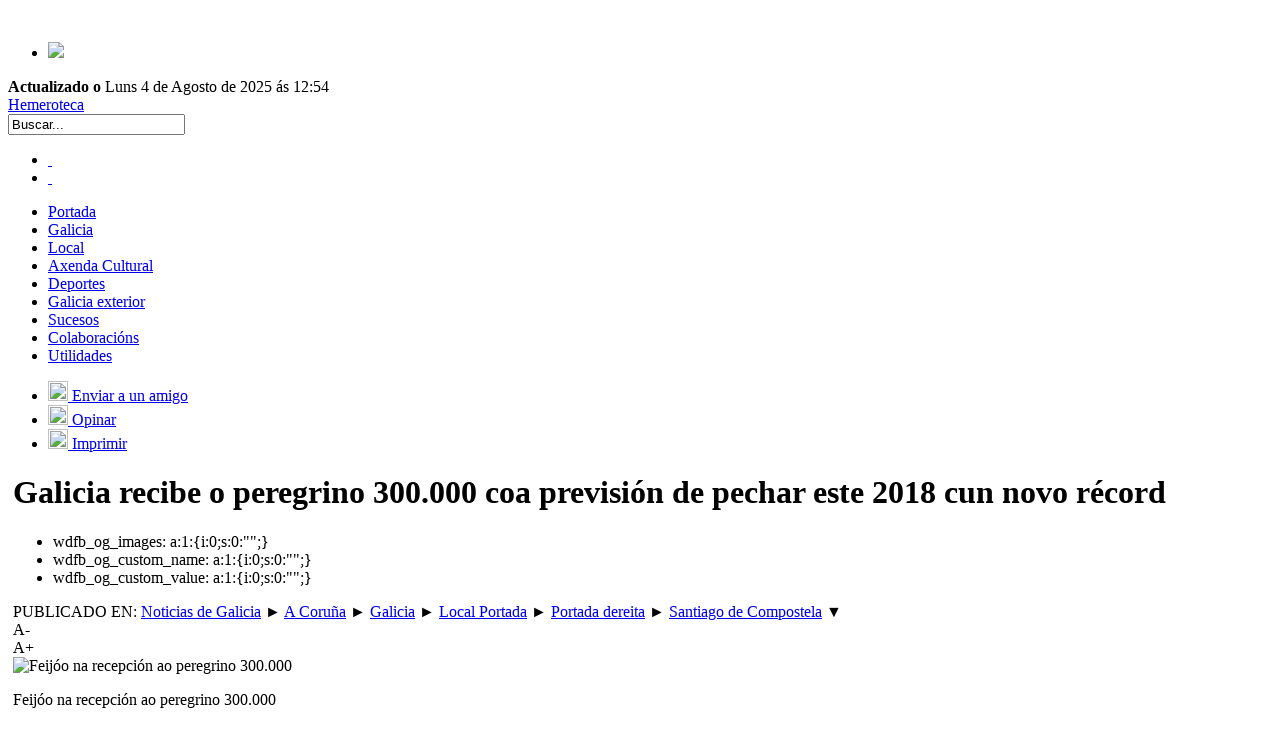

--- FILE ---
content_type: text/html; charset=UTF-8
request_url: https://www.noticieirogalego.com/2018/10/galicia-recibe-o-peregrino-300-000-coa-prevision-de-pechar-este-2018-cun-novo-record/
body_size: 12115
content:
<!DOCTYPE html>
<html lang="gl-ES" prefix="og: http://ogp.me/ns#">
<head>
<meta name="viewport" content="width=device-width" />
<link rel="image_src canonical" href="https://www.noticieirogalego.com/wp-content/themes/noticieirotheme/images/noticieiro-logo-facebook.jpg" />
<meta property="og:image" content="https://www.noticieirogalego.com/wp-content/themes/noticieirotheme/images/noticieiro-logo-facebook.jpg" />
<link rel="shortcut icon" type="image/x-icon" href="https://www.noticieirogalego.com/favicon.ico">

<meta http-equiv="Content-Type" content="text/html"; charset="utf-8"> 
<!-- TradeDoubler site verification 2338449 -->
<meta name='robots' content='max-image-preview:large' />

<!--   -->
<title>Galicia recibe o peregrino 300.000 coa previsión de pechar este 2018 cun novo récord - Noticias de Galicia</title>
<link rel="canonical" href="https://www.noticieirogalego.com/2018/10/galicia-recibe-o-peregrino-300-000-coa-prevision-de-pechar-este-2018-cun-novo-record/" />
<meta property='og:locale' content='gl_ES'/>
<meta property='og:type' content='article'/>
<meta property='og:title' content='Galicia recibe o peregrino 300.000 coa previsión de pechar este 2018 cun novo récord - Noticias de Galicia'/>
<meta property='og:url' content='https://www.noticieirogalego.com/2018/10/galicia-recibe-o-peregrino-300-000-coa-prevision-de-pechar-este-2018-cun-novo-record/'/>
<meta property='og:site_name' content='Noticias de Galicia'/>
<meta property='og:image' content='https://www.noticieirogalego.com/wp-content/uploads/2018/10/feijoo-co-peregrino-300000-555x370.jpg'/>
<link rel="alternate" title="oEmbed (JSON)" type="application/json+oembed" href="https://www.noticieirogalego.com/wp-json/oembed/1.0/embed?url=https%3A%2F%2Fwww.noticieirogalego.com%2F2018%2F10%2Fgalicia-recibe-o-peregrino-300-000-coa-prevision-de-pechar-este-2018-cun-novo-record%2F" />
<link rel="alternate" title="oEmbed (XML)" type="text/xml+oembed" href="https://www.noticieirogalego.com/wp-json/oembed/1.0/embed?url=https%3A%2F%2Fwww.noticieirogalego.com%2F2018%2F10%2Fgalicia-recibe-o-peregrino-300-000-coa-prevision-de-pechar-este-2018-cun-novo-record%2F&#038;format=xml" />
	<style type="text/css">
	img.wp-smiley,
	img.emoji {
		display: inline !important;
		border: none !important;
		box-shadow: none !important;
		height: 1em !important;
		width: 1em !important;
		margin: 0 0.07em !important;
		vertical-align: -0.1em !important;
		background: none !important;
		padding: 0 !important;
	}
	</style>
	<style id='wp-img-auto-sizes-contain-inline-css' type='text/css'>
img:is([sizes=auto i],[sizes^="auto," i]){contain-intrinsic-size:3000px 1500px}
/*# sourceURL=wp-img-auto-sizes-contain-inline-css */
</style>
<link rel='stylesheet' id='wp-click-info-style-css' href='https://www.noticieirogalego.com/wp-content/plugins/wp-click-info/wp-click-info.css' type='text/css' media='all' />
<link rel="https://api.w.org/" href="https://www.noticieirogalego.com/wp-json/" /><link rel="alternate" title="JSON" type="application/json" href="https://www.noticieirogalego.com/wp-json/wp/v2/posts/137731" />
	
	<script type='text/javascript' src='https://www.noticieirogalego.com/wp-content/plugins/event-calendar/xmlhttprequest.js'></script>
	<script type='text/javascript' src='https://www.noticieirogalego.com/wp-content/plugins/event-calendar/ec3.js'></script>
	<script type='text/javascript'>
	ec3.start_of_week=1;
	ec3.month_of_year=new Array('Xaneiro','Febreiro','Marzo','Abril','Maio','Xuño','Xullo','Agosto','Setembro','Outubro','Novembro','Decembro');
	ec3.month_abbrev=new Array('Xaneiro','Febreiro','Marzo','Abril','Maio','Xuño','Xullo','Agosto','Setembro','Outubro','Novembro','Decembro');
	ec3.myfiles='https://www.noticieirogalego.com/wp-content/plugins/event-calendar';
	ec3.home='https://www.noticieirogalego.com';
	ec3.hide_logo=1;
	ec3.viewpostsfor="View posts for %1$s %2$s";
	</script>

<style type='text/css' media='screen'>
@import url(https://www.noticieirogalego.com/wp-content/plugins/event-calendar/ec3.css);
.ec3_ec {
 background-image:url(https://www.noticieirogalego.com/wp-content/plugins/event-calendar/ec.png) !IMPORTANT;
 background-image:none;
 filter:progid:DXImageTransform.Microsoft.AlphaImageLoader(src='https://www.noticieirogalego.com/wp-content/plugins/event-calendar/ec.png');
}
#ec3_shadow0 {

 background-image:none;
}
#ec3_shadow0 div {
 filter:progid:DXImageTransform.Microsoft.AlphaImageLoader(src='https://www.noticieirogalego.com/wp-content/plugins/event-calendar/shadow0.png',sizingMethod='scale');
}
#ec3_shadow1 {
 background-image:none;
 filter:progid:DXImageTransform.Microsoft.AlphaImageLoader(src='https://www.noticieirogalego.com/wp-content/plugins/event-calendar/shadow1.png',sizingMethod='crop');
}
#ec3_shadow2 {
 background-image:none;
}
#ec3_shadow2 div {
 filter:progid:DXImageTransform.Microsoft.AlphaImageLoader(src='https://www.noticieirogalego.com/wp-content/plugins/event-calendar/shadow2.png',sizingMethod='scale');
}
</style>



<!-- Dropdown Menu Widget Styles by shailan (https://metinsaylan.com) v1.9.7 on wp6.9 -->
<link rel="stylesheet" href="https://www.noticieirogalego.com/wp-content/plugins/dropdown-menu-widget/css/shailan-dropdown.min.css" type="text/css" />
<link rel="stylesheet" href="https://www.noticieirogalego.com/wp-content/plugins/dropdown-menu-widget/themes/mtv.com/default.ultimate.css" type="text/css" />
<style type="text/css" media="all">
	ul.dropdown { white-space: nowrap; }
	/** Show submenus */
	ul.dropdown li:hover > ul, ul.dropdown li.hover ul{ display: block; }

	/** Show current submenu */
	ul.dropdown li.hover ul, ul.dropdown ul li.hover ul, ul.dropdown ul ul li.hover ul, ul.dropdown ul ul ul li.hover ul, ul.dropdown ul ul ul ul li.hover ul , ul.dropdown li:hover ul, ul.dropdown ul li:hover ul, ul.dropdown ul ul li:hover ul, ul.dropdown ul ul ul li:hover ul, ul.dropdown ul ul ul ul li:hover ul { display: block; }

			
ul.dropdown li.parent>a{
	padding-right:25px;
}
ul.dropdown li.parent>a:after{
	content:""; position:absolute; top: 45%; right:6px;width:0;height:0;
	border-top:4px solid rgba(0,0,0,0.5);border-right:4px solid transparent;border-left:4px solid transparent }
ul.dropdown li.parent:hover>a:after{
	content:"";position:absolute; top: 45%; right:6px; width:0; height:0;
	border-top:4px solid rgba(0,0,0,0.5);border-right:4px solid transparent;border-left:4px solid transparent }
ul.dropdown li li.parent>a:after{
	content:"";position:absolute;top: 40%; right:5px;width:0;height:0;
	border-left:4px solid rgba(0,0,0,0.5);border-top:4px solid transparent;border-bottom:4px solid transparent }
ul.dropdown li li.parent:hover>a:after{
	content:"";position:absolute;top: 40%; right:5px;width:0;height:0;
	border-left:4px solid rgba(0,0,0,0.5);border-top:4px solid transparent;border-bottom:4px solid transparent }


</style>
<!-- /Dropdown Menu Widget Styles -->

 
<!--[if IE]>
<link rel="stylesheet" href="https://www.noticieirogalego.com/wp-content/themes/noticieirotheme/ie.css" type="text/css" />
<![endif] -->
<link href="https://www.noticieirogalego.com/wp-content/themes/noticieirotheme/style_05112014A5.css" type="text/css" media="screen" rel="stylesheet"/>
<link href="https://www.noticieirogalego.com/wp-content/themes/noticieirotheme/dinamyc_css.php" rel="stylesheet" type="text/css" />  
<link href="https://www.noticieirogalego.com/wp-content/themes/noticieirotheme/editor-style.css" type="text/css" media="screen" rel="stylesheet"/>
<script type="text/javascript" src="https://www.noticieirogalego.com/wp-content/themes/noticieirotheme/js/jquery.min.js"></script>
<script type="text/javascript" src="https://www.noticieirogalego.com/wp-content/themes/noticieirotheme/js/jquery.cookiesdirective.js"></script> 
<script type="text/javascript" >
	$(document).ready(function(){
		var cookieScripts = function () {
			console.log("Running");
		};
		$.cookiesDirective({
			privacyPolicyUri: 'https://www.noticieirogalego.com/aviso-legal/',
			explicitConsent: false,
			position : 'bottom',
			scriptWrapper: cookieScripts, 
			cookieScripts: 'Noticieiro Galego', 
			backgroundColor: '#272f3d',
			linkColor: '#ffffff'
		});
		
	});
</script>
<script type="text/javascript" >
	function showdoga(){
		window.open('https://www.xunta.es/diario-oficial-galicia','twitter','width=1000,height=400,'+left+','+top+''); 
	}	
	left=(screen.availWidth/2-225); 
	top=(screen.availHeight/2-150);

	function shareontw(url){
			window.open('http://twitter.com/home?status=https://www.noticieirogalego.com','twitter','width=500,height=400,'+left+','+top+''); 
	}
</script>

<style id='global-styles-inline-css' type='text/css'>
:root{--wp--preset--aspect-ratio--square: 1;--wp--preset--aspect-ratio--4-3: 4/3;--wp--preset--aspect-ratio--3-4: 3/4;--wp--preset--aspect-ratio--3-2: 3/2;--wp--preset--aspect-ratio--2-3: 2/3;--wp--preset--aspect-ratio--16-9: 16/9;--wp--preset--aspect-ratio--9-16: 9/16;--wp--preset--color--black: #000000;--wp--preset--color--cyan-bluish-gray: #abb8c3;--wp--preset--color--white: #ffffff;--wp--preset--color--pale-pink: #f78da7;--wp--preset--color--vivid-red: #cf2e2e;--wp--preset--color--luminous-vivid-orange: #ff6900;--wp--preset--color--luminous-vivid-amber: #fcb900;--wp--preset--color--light-green-cyan: #7bdcb5;--wp--preset--color--vivid-green-cyan: #00d084;--wp--preset--color--pale-cyan-blue: #8ed1fc;--wp--preset--color--vivid-cyan-blue: #0693e3;--wp--preset--color--vivid-purple: #9b51e0;--wp--preset--gradient--vivid-cyan-blue-to-vivid-purple: linear-gradient(135deg,rgb(6,147,227) 0%,rgb(155,81,224) 100%);--wp--preset--gradient--light-green-cyan-to-vivid-green-cyan: linear-gradient(135deg,rgb(122,220,180) 0%,rgb(0,208,130) 100%);--wp--preset--gradient--luminous-vivid-amber-to-luminous-vivid-orange: linear-gradient(135deg,rgb(252,185,0) 0%,rgb(255,105,0) 100%);--wp--preset--gradient--luminous-vivid-orange-to-vivid-red: linear-gradient(135deg,rgb(255,105,0) 0%,rgb(207,46,46) 100%);--wp--preset--gradient--very-light-gray-to-cyan-bluish-gray: linear-gradient(135deg,rgb(238,238,238) 0%,rgb(169,184,195) 100%);--wp--preset--gradient--cool-to-warm-spectrum: linear-gradient(135deg,rgb(74,234,220) 0%,rgb(151,120,209) 20%,rgb(207,42,186) 40%,rgb(238,44,130) 60%,rgb(251,105,98) 80%,rgb(254,248,76) 100%);--wp--preset--gradient--blush-light-purple: linear-gradient(135deg,rgb(255,206,236) 0%,rgb(152,150,240) 100%);--wp--preset--gradient--blush-bordeaux: linear-gradient(135deg,rgb(254,205,165) 0%,rgb(254,45,45) 50%,rgb(107,0,62) 100%);--wp--preset--gradient--luminous-dusk: linear-gradient(135deg,rgb(255,203,112) 0%,rgb(199,81,192) 50%,rgb(65,88,208) 100%);--wp--preset--gradient--pale-ocean: linear-gradient(135deg,rgb(255,245,203) 0%,rgb(182,227,212) 50%,rgb(51,167,181) 100%);--wp--preset--gradient--electric-grass: linear-gradient(135deg,rgb(202,248,128) 0%,rgb(113,206,126) 100%);--wp--preset--gradient--midnight: linear-gradient(135deg,rgb(2,3,129) 0%,rgb(40,116,252) 100%);--wp--preset--font-size--small: 13px;--wp--preset--font-size--medium: 20px;--wp--preset--font-size--large: 36px;--wp--preset--font-size--x-large: 42px;--wp--preset--spacing--20: 0.44rem;--wp--preset--spacing--30: 0.67rem;--wp--preset--spacing--40: 1rem;--wp--preset--spacing--50: 1.5rem;--wp--preset--spacing--60: 2.25rem;--wp--preset--spacing--70: 3.38rem;--wp--preset--spacing--80: 5.06rem;--wp--preset--shadow--natural: 6px 6px 9px rgba(0, 0, 0, 0.2);--wp--preset--shadow--deep: 12px 12px 50px rgba(0, 0, 0, 0.4);--wp--preset--shadow--sharp: 6px 6px 0px rgba(0, 0, 0, 0.2);--wp--preset--shadow--outlined: 6px 6px 0px -3px rgb(255, 255, 255), 6px 6px rgb(0, 0, 0);--wp--preset--shadow--crisp: 6px 6px 0px rgb(0, 0, 0);}:where(.is-layout-flex){gap: 0.5em;}:where(.is-layout-grid){gap: 0.5em;}body .is-layout-flex{display: flex;}.is-layout-flex{flex-wrap: wrap;align-items: center;}.is-layout-flex > :is(*, div){margin: 0;}body .is-layout-grid{display: grid;}.is-layout-grid > :is(*, div){margin: 0;}:where(.wp-block-columns.is-layout-flex){gap: 2em;}:where(.wp-block-columns.is-layout-grid){gap: 2em;}:where(.wp-block-post-template.is-layout-flex){gap: 1.25em;}:where(.wp-block-post-template.is-layout-grid){gap: 1.25em;}.has-black-color{color: var(--wp--preset--color--black) !important;}.has-cyan-bluish-gray-color{color: var(--wp--preset--color--cyan-bluish-gray) !important;}.has-white-color{color: var(--wp--preset--color--white) !important;}.has-pale-pink-color{color: var(--wp--preset--color--pale-pink) !important;}.has-vivid-red-color{color: var(--wp--preset--color--vivid-red) !important;}.has-luminous-vivid-orange-color{color: var(--wp--preset--color--luminous-vivid-orange) !important;}.has-luminous-vivid-amber-color{color: var(--wp--preset--color--luminous-vivid-amber) !important;}.has-light-green-cyan-color{color: var(--wp--preset--color--light-green-cyan) !important;}.has-vivid-green-cyan-color{color: var(--wp--preset--color--vivid-green-cyan) !important;}.has-pale-cyan-blue-color{color: var(--wp--preset--color--pale-cyan-blue) !important;}.has-vivid-cyan-blue-color{color: var(--wp--preset--color--vivid-cyan-blue) !important;}.has-vivid-purple-color{color: var(--wp--preset--color--vivid-purple) !important;}.has-black-background-color{background-color: var(--wp--preset--color--black) !important;}.has-cyan-bluish-gray-background-color{background-color: var(--wp--preset--color--cyan-bluish-gray) !important;}.has-white-background-color{background-color: var(--wp--preset--color--white) !important;}.has-pale-pink-background-color{background-color: var(--wp--preset--color--pale-pink) !important;}.has-vivid-red-background-color{background-color: var(--wp--preset--color--vivid-red) !important;}.has-luminous-vivid-orange-background-color{background-color: var(--wp--preset--color--luminous-vivid-orange) !important;}.has-luminous-vivid-amber-background-color{background-color: var(--wp--preset--color--luminous-vivid-amber) !important;}.has-light-green-cyan-background-color{background-color: var(--wp--preset--color--light-green-cyan) !important;}.has-vivid-green-cyan-background-color{background-color: var(--wp--preset--color--vivid-green-cyan) !important;}.has-pale-cyan-blue-background-color{background-color: var(--wp--preset--color--pale-cyan-blue) !important;}.has-vivid-cyan-blue-background-color{background-color: var(--wp--preset--color--vivid-cyan-blue) !important;}.has-vivid-purple-background-color{background-color: var(--wp--preset--color--vivid-purple) !important;}.has-black-border-color{border-color: var(--wp--preset--color--black) !important;}.has-cyan-bluish-gray-border-color{border-color: var(--wp--preset--color--cyan-bluish-gray) !important;}.has-white-border-color{border-color: var(--wp--preset--color--white) !important;}.has-pale-pink-border-color{border-color: var(--wp--preset--color--pale-pink) !important;}.has-vivid-red-border-color{border-color: var(--wp--preset--color--vivid-red) !important;}.has-luminous-vivid-orange-border-color{border-color: var(--wp--preset--color--luminous-vivid-orange) !important;}.has-luminous-vivid-amber-border-color{border-color: var(--wp--preset--color--luminous-vivid-amber) !important;}.has-light-green-cyan-border-color{border-color: var(--wp--preset--color--light-green-cyan) !important;}.has-vivid-green-cyan-border-color{border-color: var(--wp--preset--color--vivid-green-cyan) !important;}.has-pale-cyan-blue-border-color{border-color: var(--wp--preset--color--pale-cyan-blue) !important;}.has-vivid-cyan-blue-border-color{border-color: var(--wp--preset--color--vivid-cyan-blue) !important;}.has-vivid-purple-border-color{border-color: var(--wp--preset--color--vivid-purple) !important;}.has-vivid-cyan-blue-to-vivid-purple-gradient-background{background: var(--wp--preset--gradient--vivid-cyan-blue-to-vivid-purple) !important;}.has-light-green-cyan-to-vivid-green-cyan-gradient-background{background: var(--wp--preset--gradient--light-green-cyan-to-vivid-green-cyan) !important;}.has-luminous-vivid-amber-to-luminous-vivid-orange-gradient-background{background: var(--wp--preset--gradient--luminous-vivid-amber-to-luminous-vivid-orange) !important;}.has-luminous-vivid-orange-to-vivid-red-gradient-background{background: var(--wp--preset--gradient--luminous-vivid-orange-to-vivid-red) !important;}.has-very-light-gray-to-cyan-bluish-gray-gradient-background{background: var(--wp--preset--gradient--very-light-gray-to-cyan-bluish-gray) !important;}.has-cool-to-warm-spectrum-gradient-background{background: var(--wp--preset--gradient--cool-to-warm-spectrum) !important;}.has-blush-light-purple-gradient-background{background: var(--wp--preset--gradient--blush-light-purple) !important;}.has-blush-bordeaux-gradient-background{background: var(--wp--preset--gradient--blush-bordeaux) !important;}.has-luminous-dusk-gradient-background{background: var(--wp--preset--gradient--luminous-dusk) !important;}.has-pale-ocean-gradient-background{background: var(--wp--preset--gradient--pale-ocean) !important;}.has-electric-grass-gradient-background{background: var(--wp--preset--gradient--electric-grass) !important;}.has-midnight-gradient-background{background: var(--wp--preset--gradient--midnight) !important;}.has-small-font-size{font-size: var(--wp--preset--font-size--small) !important;}.has-medium-font-size{font-size: var(--wp--preset--font-size--medium) !important;}.has-large-font-size{font-size: var(--wp--preset--font-size--large) !important;}.has-x-large-font-size{font-size: var(--wp--preset--font-size--x-large) !important;}
/*# sourceURL=global-styles-inline-css */
</style>
<style id='wp-emoji-styles-inline-css' type='text/css'>

	img.wp-smiley, img.emoji {
		display: inline !important;
		border: none !important;
		box-shadow: none !important;
		height: 1em !important;
		width: 1em !important;
		margin: 0 0.07em !important;
		vertical-align: -0.1em !important;
		background: none !important;
		padding: 0 !important;
	}
/*# sourceURL=wp-emoji-styles-inline-css */
</style>
<link rel='stylesheet' id='wp-block-library-css' href='https://www.noticieirogalego.com/wp-includes/css/dist/block-library/common.min.css' type='text/css' media='all' />
<style id='wp-block-library-inline-css' type='text/css'>
/*wp_block_styles_on_demand_placeholder:6973b19d4e122*/
/*# sourceURL=wp-block-library-inline-css */
</style>
<link rel='stylesheet' id='classic-theme-styles-css' href='https://www.noticieirogalego.com/wp-includes/css/classic-themes.min.css' type='text/css' media='all' />
<link rel='stylesheet' id='contact-form-7-css' href='https://www.noticieirogalego.com/wp-content/plugins/contact-form-7/includes/css/styles.css' type='text/css' media='all' />
</head>
<body data-rsssl=1 >
<!-- <div id="flotante"></div>  -->

<div id="page" class="clearfloat">

<a title="Grúas Fuerte" href="http://www.concursobalbino.com/" target="_blank" rel="noopener"> <img class="alignright  wp-image-143423" src="https://www.noticieirogalego.com/wp-content/uploads/2025/05/concurso_Balbino_narrativa_relatos_premio-555x56.jpg" alt="" width="615" height="62" /></a>                
<!-- <div id="flotante"></div>  -->

<div id="header" >
<div id="branding" >
<ul>
    <li>	<a href="https://www.noticieirogalego.com"><div id="brandLogo"><img src="https://www.noticieirogalego.com/wp-content/themes/noticieirotheme/images/logo_ng.jpg"></div></a>
    </ul>
        <a href="https://www.noticieirogalego.com"><div id="reslogo"></div></a>
        <div id="OtherInfo"><strong>Actualizado o </strong>Luns 4 de Agosto de 2025 ás  12:54 </div>
</div>
<div id="top_der" >    
  <div class="hemerotecaLink"><a href="https://www.noticieirogalego.com/hemeroteca" title="hemeroteca">Hemeroteca</a></div>  
  
   
   <div class="searchform">
   <script language="javascript"> function validaSearch(){ s=document.getElementById('s').value;	if(s.length<5) { alert('necesitanse ao menos 5 carácteres para unha búsqueda');  return false; 	} else {return true; }	}</script>
<form method="get" id="searchform" action="https://www.noticieirogalego.com/" onsubmit="return validaSearch()"><input type="text" value="Buscar..." onfocus="if (this.value == 'Buscar...') {this.value = '';}" onblur="if (this.value == '') {this.value = 'Buscar...';}" name="s" id="s" /></form>   </div>	
<div id="head_social" >
    <ul>
		<li><a href="https://www.facebook.com/noticieirogalego" title="Facebook Noticieiro Galego" target="_blank" class="social_18x18_fb">&nbsp;</a></li>
        <li><a href="https://twitter.com/noticieiro" title="Noticieiro Galego en Twitter" target="_blank" class="social_18x18_tw">&nbsp;</a></li>

        <!-- <li><a href="https://www.noticieirogalego.com/feed/rss/" target="_blank" title="Noticieiro Galego RSS" class="social_18x18_rs">&nbsp;</a></li>	 -->				
	</ul>                    
</div>  
</div>
</div><!-- /header -->
<div class="widget shailan-dropdown-menu-widget">
<div class="shailan-dropdown-menu" ><ul id="menu-menuprincipal" class="dropdown dropdown-horizontal dropdown-align-left"><li id="menu-item-33" class="menu-item menu-item-type-custom menu-item-object-custom menu-item-33"><a href="/">Portada</a></li>
<li id="menu-item-6490" class="menu-item menu-item-type-taxonomy menu-item-object-category current-post-ancestor current-menu-parent current-post-parent menu-item-6490"><a href="https://www.noticieirogalego.com/provincias-portada/" title="Provincias">Galicia</a></li>
<li id="menu-item-6489" class="menu-item menu-item-type-taxonomy menu-item-object-category current-post-ancestor current-menu-parent current-post-parent menu-item-6489"><a href="https://www.noticieirogalego.com/concellos-de-galicia/">Local</a></li>
<li id="menu-item-27" class="menu-item menu-item-type-taxonomy menu-item-object-category menu-item-27"><a href="https://www.noticieirogalego.com/axenda-e-cultura/" title="Axenda e Cultura">Axenda Cultural</a></li>
<li id="menu-item-28" class="menu-item menu-item-type-taxonomy menu-item-object-category menu-item-28"><a href="https://www.noticieirogalego.com/deportes/">Deportes</a></li>
<li id="menu-item-10001" class="menu-item menu-item-type-taxonomy menu-item-object-category menu-item-10001"><a href="https://www.noticieirogalego.com/galicia-exterior/">Galicia exterior</a></li>
<li id="menu-item-32149" class="menu-item menu-item-type-taxonomy menu-item-object-category menu-item-32149"><a href="https://www.noticieirogalego.com/sucesos/">Sucesos</a></li>
<li id="menu-item-10002" class="menu-item menu-item-type-post_type menu-item-object-page menu-item-10002"><a href="https://www.noticieirogalego.com/colaboracions/">Colaboracións</a></li>
<li id="menu-item-32329" class="menu-item menu-item-type-custom menu-item-object-custom menu-item-32329"><a href="https://www.noticieirogalego.com/utilidades/">Utilidades</a></li>
</ul>
</div>              </div>        <!-- /endMenu -->
<style>
.post img { max-width:555px; }
#pre-post img {max-width:145px;}
.wdfb_like_button { height: auto; width: 100%; margin-top: 10px; margin-bottom: 10px; }

</style>


	<div id="content">
	
	<div id="pre-post">
    <div class="clearDiv"></div>


   
    <div id="utilidad">
    <ul>
	    <li class="enviar"><a href="mailto:?subject=Galicia recibe o peregrino 300.000 coa previsión de pechar este 2018 cun novo récord&body=https://www.noticieirogalego.com/2018/10/galicia-recibe-o-peregrino-300-000-coa-prevision-de-pechar-este-2018-cun-novo-record/" title="Enviar a un amigo"><img src="https://www.noticieirogalego.com/wp-content/themes/noticieirotheme/images/email.png" width="20" height="20" border="0" /> Enviar a un amigo</a></li>
  		<li class="valorar"><a href="#_opinar_" title="Opinar"><img src="https://www.noticieirogalego.com/wp-content/themes/noticieirotheme/images/socializar.jpg" width="20" height="20" border="0" /> Opinar</a></li>
		<li class="imprimir"><a  onclick="javascript:print();" href="javascript:void(0);" title="Imprimir esta noticia"><img src="https://www.noticieirogalego.com/wp-content/themes/noticieirotheme/images/PRINTER.png" width="20" height="20" border="0" /> Imprimir</a></li>
    </ul>
    
   
    </div>
   <div class="separadoPublicidad"></div>
   <div class="separadoPublicidad"></div>
   <div class="separadoPublicidad"></div>
        </div>
    
	    
		<div class="post" style="margin-left:5px" id="post-137731">
			<h1>Galicia recibe o peregrino 300.000 coa previsión de pechar este 2018 cun novo récord</h1>
			<ul class='post-meta'>
<li><span class='post-meta-key'>wdfb_og_images:</span> a:1:{i:0;s:0:&quot;&quot;;}</li>
<li><span class='post-meta-key'>wdfb_og_custom_name:</span> a:1:{i:0;s:0:&quot;&quot;;}</li>
<li><span class='post-meta-key'>wdfb_og_custom_value:</span> a:1:{i:0;s:0:&quot;&quot;;}</li>
</ul>
            <div class="archivo_de" >
			        PUBLICADO EN:    <a href="https://www.noticieirogalego.com">Noticias de Galicia</a> ► <a href="https://www.noticieirogalego.com/noticias-de-galicia/a-coruna/" rel="category tag">A Coruña</a> ► <a href="https://www.noticieirogalego.com/provincias-portada/" rel="category tag">Galicia</a> ► <a href="https://www.noticieirogalego.com/concellos-de-galicia/" rel="category tag">Local Portada</a> ► <a href="https://www.noticieirogalego.com/portada-dereita/" rel="category tag">Portada dereita</a> ► <a href="https://www.noticieirogalego.com/concellos/a-coruna-local/santiago-de-compostela/" rel="category tag">Santiago de Compostela</a> ▼ 	
                    <div class="font_size">
                    	<div class="disminuir">A-</div>
                        <div class="aumentar">A+</div>
                    </div>
   			</div>
				
            <div class="clearDiv"></div>
			<div class="entry">
				<div id="attachment_137732" style="width: 565px" class="wp-caption alignright"><img fetchpriority="high" decoding="async" aria-describedby="caption-attachment-137732" class="wp-image-137732 size-large" title="Galicia recibe o peregrino 300.000 coa previsión de pechar este 2018 cun novo récord" src="https://www.noticieirogalego.com/wp-content/uploads/2018/10/feijoo-co-peregrino-300000-555x370.jpg" alt="Feijóo na recepción ao peregrino 300.000" width="555" height="370" /><p id="caption-attachment-137732" class="wp-caption-text">Feijóo na recepción ao peregrino 300.000</p></div>
<p>O presidente da Xunta, Alberto Núñez Feijóo, recibiu hoxe o peregrino 300.000; unha cifra histórica que se acada dous meses antes que o ano pasado, cando no mes de decembro se alcanzou por primeira vez esta cifra, e coa previsión de pechar este 2018 cun novo récord por riba dos 320.000.</p>
<p>Durante o acto de entrega da compostela, Feijóo aseverou que este incremento de peregrinos, chegados desde 172 países –e cada vez por máis rutas xacobeas- demostra que “Galicia gusta” e que o traballo de todos, e moi especialmente do sector turístico, fai que o Camiño de Santiago xa non sexa só un fenómeno exclusivo dos anos santos.</p>
<p>Neste sentido, lembrou que desde o Goberno galego se está a traballar no seu coidado e na súa promoción a través do Plan director do Camiño de Santiago, un instrumento cun investimento de 56 millóns e oito liñas de traballo. E cunha constante planificación, criterio e sentidiño: para mellorar, recuperar e conservar o patrimonio natural e cultural; para seguir apostando por un turismo responsable e diversificado; e para continuar poñendo en valor o que nos diferencia –a excelencia desde a tranquilidade e a autenticidade-.</p>
<p>Ao longo da súa intervención, o titular da Xunta referiuse á preparación do Xacobeo 21, un reto para o que se conta coa nova Consellería de Cultura e Turismo, coa entrada da alta velocidade un ano antes do ano santo e coa rehabilitación integral da Catedral de Santiago. “Estamos a falar de preparar o mellor Xacobeo da nosa historia”, dixo, apelando ao espírito do Xacobeo 93, que colocou Compostela no mapa turístico e lle outorgou o título de cidade universal.</p>

								</div>
				<a name="_opinar_"></a>
			<div class="clearDiv"></div>

<div class="bloq_social">

<div class="socialBlock"><div id="fb-root"></div>
<script>(function(d, s, id) {
  var js, fjs = d.getElementsByTagName(s)[0];
  if (d.getElementById(id)) return;
  js = d.createElement(s); js.id = id;
  js.src = "//connect.facebook.net/es_LA/all.js#xfbml=1&appId=700510069976285";
  fjs.parentNode.insertBefore(js, fjs);
}(document, 'script', 'facebook-jssdk'));</script>
<div class="fb-like" data-href="https://www.noticieirogalego.com/2018/10/galicia-recibe-o-peregrino-300-000-coa-prevision-de-pechar-este-2018-cun-novo-record/" data-layout="button_count" data-action="like" data-show-faces="true" data-share="false"></div>


	</div>
   
    <div class="socialBlock">
       <a href="https://twitter.com/share" class="twitter-share-button" data-via="noticieiro" data-lang="gl">Chiar</a>
    <script>!function(d,s,id){var js,fjs=d.getElementsByTagName(s)[0],p=/^http:/.test(d.location)?'http':'https';if(!d.getElementById(id)){js=d.createElement(s);js.id=id;js.src=p+'://platform.twitter.com/widgets.js';fjs.parentNode.insertBefore(js,fjs);}}(document, 'script', 'twitter-wjs');</script>
    </div>
	<div class="socialBlock2 ">
<!-- Place this tag where you want the +1 button to render. -->
<div class="g-plusone"></div>

<!-- Place this tag after the last +1 button tag. -->
<script type="text/javascript">
  (function() {
    var po = document.createElement('script'); po.type = 'text/javascript'; po.async = true;
    po.src = 'https://apis.google.com/js/platform.js';
    var s = document.getElementsByTagName('script')[0]; s.parentNode.insertBefore(po, s);
  })();
</script>
   </div>
   
    <!-- <div class="socialBlockch">
    <a href="javascript:void(0);" onclick="javascript:SocialShare('http://meneame.net/submit.php?url=https://www.noticieirogalego.com/2018/10/galicia-recibe-o-peregrino-300-000-coa-prevision-de-pechar-este-2018-cun-novo-record/&ei=UTF', 800, 600);" class="meneame" title="Enviar a Menéame"><img src="https://www.noticieirogalego.com/wp-content/themes/noticieirotheme/images/meneame_logo.jpg" width="20" height="21" /></a>
    </div> -->
   <!-- <div class="socialBlockch">
    <a href="javascript:void(0);" onclick="javascript:SocialShare('http://chuza.gl/submit.php?url=https://www.noticieirogalego.com/2018/10/galicia-recibe-o-peregrino-300-000-coa-prevision-de-pechar-este-2018-cun-novo-record/&ei=UTF', 800, 600);" class="Chuza" title="Enviar a Chuza"><img src="https://www.noticieirogalego.com/wp-content/themes/noticieirotheme/images/meneito-chuza.jpg" width="74" height="19" /></a>
    </div> -->
    </div>

     <div id="preSocial">
<small>15 de outubro de 2018 | 16:15			&bull; <a href="#comments">Sen comentarios</a></small>
              </div>       
            

            
            

			

				<!--<p class="postmetadata alt">
					<small>
						This entry was posted
												on Luns, Outubro 15th, 2018 at 4:15 p.m.						and is filed un<small>
						<a href="https://www.noticieirogalego.com/noticias-de-galicia/a-coruna/" rel="category tag">A Coruña</a>, <a href="https://www.noticieirogalego.com/provincias-portada/" rel="category tag">Galicia</a>, <a href="https://www.noticieirogalego.com/concellos-de-galicia/" rel="category tag">Local Portada</a>, <a href="https://www.noticieirogalego.com/portada-dereita/" rel="category tag">Portada dereita</a>, <a href="https://www.noticieirogalego.com/concellos/a-coruna-local/santiago-de-compostela/" rel="category tag">Santiago de Compostela</a>						</small>der .
						You can follow any responses to this entry through the 
						<a href="https://www.noticieirogalego.com/2018/10/galicia-recibe-o-peregrino-300-000-coa-prevision-de-pechar-este-2018-cun-novo-record/feed/">RSS 2.0</a> feed.

													Both comments and pings are currently closed.

											</small>				</p>-->
		  </div>
          <div class="enlaces_detalle ">
	          <div class="titulo_seccions">Outras novas do día</div>
              <ul>
                						<li>
							<a href="https://www.noticieirogalego.com/2025/08/publicadas-a-relacion-definitiva-das-listas-de-seleccion-temporal-de-diversas-categorias-de-persoal-do-servizo-galego-de-saude/" title="Publicadas a relación definitiva das listas de selección temporal de diversas categorías de persoal do Servizo Galego de Saúde">Publicadas a relación definitiva das listas de selección temporal de diversas categorías de persoal do Servizo Galego de Saúde</a>
						</li>
											<li>
							<a href="https://www.noticieirogalego.com/2025/07/medio-rural-creara-un-grupo-de-traballo-especifico-para-unir-forzas-ante-a-nova-proposta-da-pac/" title="Medio Rural creará un grupo de traballo específico para unir forzas ante a nova proposta da PAC">Medio Rural creará un grupo de traballo específico para unir forzas ante a nova proposta da PAC</a>
						</li>
											<li>
							<a href="https://www.noticieirogalego.com/2025/07/reforma-das-oficinas-xudiciais/" title="Reforma das oficinas xudiciais">Reforma das oficinas xudiciais</a>
						</li>
											<li>
							<a href="https://www.noticieirogalego.com/2025/07/mais-de-15-me-para-a-aplicacion-sergas-mobil/" title="Máis de 1,5 M€ para a aplicación Sergas Móbil">Máis de 1,5 M€ para a aplicación Sergas Móbil</a>
						</li>
											<li>
							<a href="https://www.noticieirogalego.com/2025/07/a-festa-do-carneiro-ao-espeto-de-morana-como-referente-da-gastronomia-e-tradicion-galegas/" title="A Festa do Carneiro ao Espeto de Moraña como referente da gastronomía e tradición galegas">A Festa do Carneiro ao Espeto de Moraña como referente da gastronomía e tradición galegas</a>
						</li>
					              </ul>
         </div>
		    
	<div id="comment_main_form">
		
<!-- You can start editing here. -->


			<!-- If comments are closed. -->
		<p class="nocomments">Comentarios pechados.</p>

	

	</div>
	</div>

<script src="https://www.noticieirogalego.com/scripts/swfobject_modified.js" type="text/javascript"></script>

<div id="sidebar">
    <!-- Deportes -->
    
  
  
    
   
  
  
   
  <!-- TEMINA EL TIEMPO -->
    
  
  <div class="separador"></div>     
  <div id="utilidades">
    <div class="titulo"><img src="https://www.noticieirogalego.com/wp-content/themes/noticieirotheme/images/icn_utilidades/titulo.png" width="116" height="21" /></div>
    <ul>
      <li><a href="https://www.noticieirogalego.com/bop" title="Boletín Oficial de Provincias" ><img src="https://www.noticieirogalego.com/wp-content/themes/noticieirotheme/images/icn_utilidades/70x70/bop.jpg" width="70" height="70" alt="Boletin OFicial de Provincia"></a></li>
      <li><a href="http://www.xunta.es/diario-oficial-galicia/buscarAnunciosPublico.do?key_confirmacion=&compMenu=10102" rel="nofollow" target="_blank" title="DOG de Galicia" ><img src="https://www.noticieirogalego.com/wp-content/themes/noticieirotheme/images/icn_utilidades/70x70/dog.jpg" alt="Diario Oficial de Galicia" width="70" height="70"></a></li>
      <li><a href="https://www.noticieirogalego.com/telefonos-de-interese" title="Teléfonos de interese" ><img src="https://www.noticieirogalego.com/wp-content/themes/noticieirotheme/images/icn_utilidades/70x70/telefonos.jpg" alt="Telefono de Interes" width="70" height="70"></a></li>
      <li><a href="https://www.noticieirogalego.com/rueiro" title="Rueiro" ><img src="https://www.noticieirogalego.com/wp-content/themes/noticieirotheme/images/icn_utilidades/70x70/rueiro.jpg" alt="Rueiro de Galicia" width="70" height="70"></a></li>     
      <li><a href="https://www.noticieirogalego.com/otempo" title="o tempo en galicia" ><img src="https://www.noticieirogalego.com/wp-content/themes/noticieirotheme/images/icn_utilidades/70x70/tempo.jpg" alt="El Tiempo Galicia" width="70" height="70"></a></li>
     <!-- <li><a href="https://www.noticieirogalego.com/praias" title="Estado das praias" ><img src="https://www.noticieirogalego.com/wp-content/themes/noticieirotheme/images/icn_utilidades/70x70/praias.jpg" alt="El Tiempo Playas Galicia" width="70" height="70"></a></li> -->
      <!-- <li><a href="/loterias" title="Loterías" ><img src="/images/icn_utilidades/70x70/loterias.jpg" alt="Resultados Loteria" width="70" height="70"></a></li>  -->
      <li><a href="https://www.noticieirogalego.com/radio" title="Emisoras de Radio " ><img src="https://www.noticieirogalego.com/wp-content/themes/noticieirotheme/images/icn_utilidades/70x70/radio.jpg" alt="Emisoras de Radio" width="70" height="70"></a></li>
	  <li><a href="https://www.noticieirogalego.com/carteleira-de-cine" title="Carteleira de Cine" ><img src="https://www.noticieirogalego.com/wp-content/themes/noticieirotheme/images/icn_utilidades/70x70/carteleira.jpg" alt="Carteleira" width="70" height="70"></a></li>            
      <li><a href="https://www.noticieirogalego.com/programacion-tv" title="Programación de Televisión"><img src="https://www.noticieirogalego.com/wp-content/themes/noticieirotheme/images/icn_utilidades/70x70/television.jpg" alt="Television" width="70" height="70"></a></li>       
     </ul>
  </div>
  <div class="separador"></div> 
  <li id="text-22" class="widget widget_text">			<div class="textwidget">    <div style="width:100%">
        <div style="width:100%; height:auto"> <a href="https://www.noticieirogalego.com/como-producir-de-xeito-ecoloxico-ii/"><img src="https://www.noticieirogalego.com/wp-content/uploads/2013/09/mundo_verde_head_front_v1.jpg" width="250" height="88" border="0" /></a>
</div>
        <div style="background-color:#8CBC2C; width:100%; padding-top:10px; padding-bottom:10px; float:left; height:auto">
          <p style=" width:210px; margin-left:20px; padding-top:8px; color:#FFF"><a href="https://www.noticieirogalego.com/como-producir-de-xeito-ecoloxico-ii/" style="color:#FFF;font-size: 18px; line-height:25px; " title="Como producir de xeito ecolóxico (II)">Como producir de xeito ecolóxico (II)</a></p>
          <p style=" width:210px; margin-left:20px; padding-top:8px; margin-bottom:20px; color:#FFF">
	        A fertilización é a reposición dos nutrintes que as plantas extraen do solo, e que nos colectamos en forma de froitas, follas, plantas, etc. Con elo en moitas ocasións reducimos a posibilidade de que volten eses nutrintes ó solo, polo que sin o enriquecimento posterior, iriase empobrecendo rápidamente...
          </p>
		<p style="width:230px; margin-left:10px; padding-top:8px;padding-top:8px; padding-bottom:8px"><a href="https://www.noticieirogalego.com/como-producir-de-xeito-ecoloxico-ii/" title="Como producir de xeito ecolóxico (II)"><img src="https://www.noticieirogalego.com/wp-content/uploads/2013/09/gusanos-nutrientes-ecologicoxmini2.jpg" alt="Como producir de xeito ecolóxico (II)" width="232" height="262" border="0" style="width:232px" /></a></p>
      </div>
    </div>   
<div class="clearFix">&nbsp;</div></div>
		</li>
	
  
  
  
    <!-- Cultura e Festas -->   
    <div class="separador"></div> 
    

  
</div>
<div class="clear"></div>



<div id="promo_footer">


<!-- SOCIAL LINK -->
    <div class="social" style="margin-top:20px">
    	<p>Sígue as novas  na nosa rede</p>        	 
		    <!-- <a href="https://www.noticieirogalego.com/feed/rss/" target="_blank" title="Noticieiro Galego RSS" class="social_footer_rss">&nbsp;</a> -->
            <a href="http://www.facebook.com/noticieirogalego" title="Facebook Noticieiro Galego" target="_blank" class="social_footer_fb">&nbsp;</a>
            <a href="https://twitter.com/noticieiro" title="Noticieiro Galego en Twitter" target="_blank"  class="social_footer_tw"/>&nbsp;</a>
         
    </div>
<!-- SOCIAL LINK -->

</div>
<div class="clearfix"></div>

</div>


<div id="footer">

  <div id="content_footer">
        <div id="secLegal">                    
          <div class="menu-menufooter-container">
          	<ul id="menu-menufooter" class="menu">
            	<li><a href="https://www.noticieirogalego.com/contacto/">Contacto</a> || <a href="https://www.noticieirogalego.com/aviso-legal/" title="Aviso Legal">Aviso Legal</a> || <a href="https://www.noticieirogalego.com/privacidade/" title="Privacidade">Privacidade</a> || <a href="https://www.noticieirogalego.com/accesibilidade/" title="Accesibilidade">Accesibilidade</a> || <a href="https://www.noticieirogalego.com/politica-de-publicacion/" title="Politica de Publicación en NoticieiroGalego.com">Política de Publicación</a> </li>
            </ul>

    	</div>
        <small>Todos os dereitos reservados.</small>
</div>
    <div class="clearDiv"></div>
    <div id="copyr">
    	<p> Queda terminantementeprohibida a reprodución total ou  parcial dos contidos ofrecidos a través de noticieirogalego.com  salvo que o seu uso estea autorizado  expresamente. Así mesmo, queda prohibida toda reprodución aos efectos  do artículo 32.1, parágrafo segundo, Lei 23/2006 da Propiedade Intelectual    	</p>
    	<ul>
                                </ul>
</div>
<script type="text/javascript" src="https://www.noticieirogalego.com/wp-content/plugins/wp-click-info/wp-click-info.js.php" id="wp-click-info-js"></script>
<script type="speculationrules">
{"prefetch":[{"source":"document","where":{"and":[{"href_matches":"/*"},{"not":{"href_matches":["/wp-*.php","/wp-admin/*","/wp-content/uploads/*","/wp-content/*","/wp-content/plugins/*","/wp-content/themes/noticieirotheme/*","/*\\?(.+)"]}},{"not":{"selector_matches":"a[rel~=\"nofollow\"]"}},{"not":{"selector_matches":".no-prefetch, .no-prefetch a"}}]},"eagerness":"conservative"}]}
</script>
<script id="wp-emoji-settings" type="application/json">
{"baseUrl":"https://s.w.org/images/core/emoji/17.0.2/72x72/","ext":".png","svgUrl":"https://s.w.org/images/core/emoji/17.0.2/svg/","svgExt":".svg","source":{"concatemoji":"https://www.noticieirogalego.com/wp-includes/js/wp-emoji-release.min.js"}}
</script>
<script type="module">
/* <![CDATA[ */
/*! This file is auto-generated */
const a=JSON.parse(document.getElementById("wp-emoji-settings").textContent),o=(window._wpemojiSettings=a,"wpEmojiSettingsSupports"),s=["flag","emoji"];function i(e){try{var t={supportTests:e,timestamp:(new Date).valueOf()};sessionStorage.setItem(o,JSON.stringify(t))}catch(e){}}function c(e,t,n){e.clearRect(0,0,e.canvas.width,e.canvas.height),e.fillText(t,0,0);t=new Uint32Array(e.getImageData(0,0,e.canvas.width,e.canvas.height).data);e.clearRect(0,0,e.canvas.width,e.canvas.height),e.fillText(n,0,0);const a=new Uint32Array(e.getImageData(0,0,e.canvas.width,e.canvas.height).data);return t.every((e,t)=>e===a[t])}function p(e,t){e.clearRect(0,0,e.canvas.width,e.canvas.height),e.fillText(t,0,0);var n=e.getImageData(16,16,1,1);for(let e=0;e<n.data.length;e++)if(0!==n.data[e])return!1;return!0}function u(e,t,n,a){switch(t){case"flag":return n(e,"\ud83c\udff3\ufe0f\u200d\u26a7\ufe0f","\ud83c\udff3\ufe0f\u200b\u26a7\ufe0f")?!1:!n(e,"\ud83c\udde8\ud83c\uddf6","\ud83c\udde8\u200b\ud83c\uddf6")&&!n(e,"\ud83c\udff4\udb40\udc67\udb40\udc62\udb40\udc65\udb40\udc6e\udb40\udc67\udb40\udc7f","\ud83c\udff4\u200b\udb40\udc67\u200b\udb40\udc62\u200b\udb40\udc65\u200b\udb40\udc6e\u200b\udb40\udc67\u200b\udb40\udc7f");case"emoji":return!a(e,"\ud83e\u1fac8")}return!1}function f(e,t,n,a){let r;const o=(r="undefined"!=typeof WorkerGlobalScope&&self instanceof WorkerGlobalScope?new OffscreenCanvas(300,150):document.createElement("canvas")).getContext("2d",{willReadFrequently:!0}),s=(o.textBaseline="top",o.font="600 32px Arial",{});return e.forEach(e=>{s[e]=t(o,e,n,a)}),s}function r(e){var t=document.createElement("script");t.src=e,t.defer=!0,document.head.appendChild(t)}a.supports={everything:!0,everythingExceptFlag:!0},new Promise(t=>{let n=function(){try{var e=JSON.parse(sessionStorage.getItem(o));if("object"==typeof e&&"number"==typeof e.timestamp&&(new Date).valueOf()<e.timestamp+604800&&"object"==typeof e.supportTests)return e.supportTests}catch(e){}return null}();if(!n){if("undefined"!=typeof Worker&&"undefined"!=typeof OffscreenCanvas&&"undefined"!=typeof URL&&URL.createObjectURL&&"undefined"!=typeof Blob)try{var e="postMessage("+f.toString()+"("+[JSON.stringify(s),u.toString(),c.toString(),p.toString()].join(",")+"));",a=new Blob([e],{type:"text/javascript"});const r=new Worker(URL.createObjectURL(a),{name:"wpTestEmojiSupports"});return void(r.onmessage=e=>{i(n=e.data),r.terminate(),t(n)})}catch(e){}i(n=f(s,u,c,p))}t(n)}).then(e=>{for(const n in e)a.supports[n]=e[n],a.supports.everything=a.supports.everything&&a.supports[n],"flag"!==n&&(a.supports.everythingExceptFlag=a.supports.everythingExceptFlag&&a.supports[n]);var t;a.supports.everythingExceptFlag=a.supports.everythingExceptFlag&&!a.supports.flag,a.supports.everything||((t=a.source||{}).concatemoji?r(t.concatemoji):t.wpemoji&&t.twemoji&&(r(t.twemoji),r(t.wpemoji)))});
//# sourceURL=https://www.noticieirogalego.com/wp-includes/js/wp-emoji-loader.min.js
/* ]]> */
</script>
</div>

   <script>
   cURL =""; 
   cTitle = "Galicia recibe o peregrino 300.000 coa previsión de pechar este 2018 cun novo récord";
  function SocialShare(call, _ancho, _alto) { if ( !call ) return false;
    var width   = 660; if ( _ancho )  width   = _ancho;
    var height  = 750; if ( _alto )   height  = _alto;
    var sheight = screen.height;
    var swidth  = screen.width;
    var left = Math.round((swidth/2)-(width/2));
    var top  = (sheight>height)? Math.round((sheight/2)-(height/2)) : 0;
    var win  = window.open(call, "Recomendar", "left="+left+",top="+top+",width="+width+",height="+height+",personalbar=0,toolbar=0,scrollbars=1,resizable=1");
    if (win) { win.focus(); } return; }
    $(document).ready(function(){ var originalFontSize = $('p').css('font-size'); $(".resetFont").click(function(){ $('#content p').css('font-size', originalFontSize); });
    $(".aumentar").click(function(){ var currentFontSize = $('html').css('font-size'); var currentFontSizeNum = parseFloat(currentFontSize, 10); var newFontSize = currentFontSizeNum*1.2;	$('#content p').css('font-size', newFontSize); return false; });
	$(".disminuir").click(function(){ var currentFontSize = $('html').css('font-size'); var currentFontSizeNum = parseFloat(currentFontSize, 10); var newFontSize = currentFontSizeNum*0.8;
    $('#content p').css('font-size', newFontSize); return false; }); })
   </script>


<script type="text/javascript">
  var _gaq = _gaq || [];
  _gaq.push(['_setAccount', 'UA-38074970-1']);
  _gaq.push(['_trackPageview']);

  (function() {
    var ga = document.createElement('script'); ga.type = 'text/javascript'; ga.async = true;
    ga.src = ('https:' == document.location.protocol ? 'https://ssl' : 'http://www') + '.google-analytics.com/ga.js';
    var s = document.getElementsByTagName('script')[0]; s.parentNode.insertBefore(ga, s);
  })();
</script>
</body>
</html>
  
</div>




--- FILE ---
content_type: text/html; charset=utf-8
request_url: https://accounts.google.com/o/oauth2/postmessageRelay?parent=https%3A%2F%2Fwww.noticieirogalego.com&jsh=m%3B%2F_%2Fscs%2Fabc-static%2F_%2Fjs%2Fk%3Dgapi.lb.en.2kN9-TZiXrM.O%2Fd%3D1%2Frs%3DAHpOoo_B4hu0FeWRuWHfxnZ3V0WubwN7Qw%2Fm%3D__features__
body_size: 161
content:
<!DOCTYPE html><html><head><title></title><meta http-equiv="content-type" content="text/html; charset=utf-8"><meta http-equiv="X-UA-Compatible" content="IE=edge"><meta name="viewport" content="width=device-width, initial-scale=1, minimum-scale=1, maximum-scale=1, user-scalable=0"><script src='https://ssl.gstatic.com/accounts/o/2580342461-postmessagerelay.js' nonce="AhysMjEaGXb8-vzsgTu0EQ"></script></head><body><script type="text/javascript" src="https://apis.google.com/js/rpc:shindig_random.js?onload=init" nonce="AhysMjEaGXb8-vzsgTu0EQ"></script></body></html>